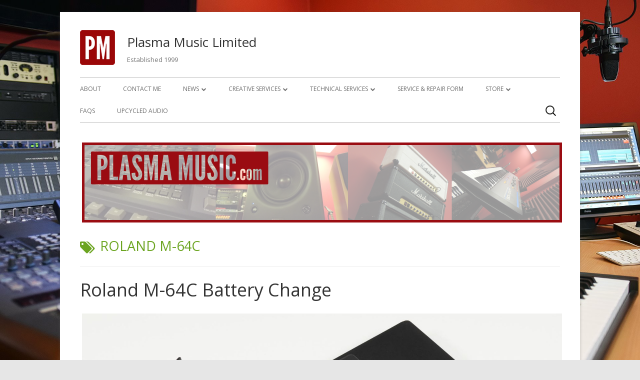

--- FILE ---
content_type: text/html; charset=UTF-8
request_url: https://plasmamusic.com/tag/roland-m-64c
body_size: 19192
content:
<!doctype html>


<!--[if IE 8]>
<html class="ie ie8 no-js" lang="en-GB">
<![endif]-->

<!--[if !(IE 8)]><!-->
<html lang="en-GB" class="no-js">
<!--<![endif]-->
<head>


<meta charset="UTF-8" />
<meta name="viewport" content="width=device-width" />
<link rel="profile" href="http://gmpg.org/xfn/11" />
<link rel="profile" href="http://microformats.org/profile/specs" />
<link rel="profile" href="http://microformats.org/profile/hatom" />


<script>(function(html){html.className = html.className.replace(/\bno-js\b/,'js')})(document.documentElement);</script>
<meta name='robots' content='index, follow, max-image-preview:large, max-snippet:-1, max-video-preview:-1' />

	<!-- This site is optimized with the Yoast SEO plugin v26.6 - https://yoast.com/wordpress/plugins/seo/ -->
	<title>Roland M-64C Archives - Plasma Music Limited</title>
	<link rel="canonical" href="https://plasmamusic.com/tag/roland-m-64c" />
	<meta property="og:locale" content="en_GB" />
	<meta property="og:type" content="article" />
	<meta property="og:title" content="Roland M-64C Archives - Plasma Music Limited" />
	<meta property="og:url" content="https://plasmamusic.com/tag/roland-m-64c" />
	<meta property="og:site_name" content="Plasma Music Limited" />
	<script type="application/ld+json" class="yoast-schema-graph">{"@context":"https://schema.org","@graph":[{"@type":"CollectionPage","@id":"https://plasmamusic.com/tag/roland-m-64c","url":"https://plasmamusic.com/tag/roland-m-64c","name":"Roland M-64C Archives - Plasma Music Limited","isPartOf":{"@id":"https://plasmamusic.com/#website"},"breadcrumb":{"@id":"https://plasmamusic.com/tag/roland-m-64c#breadcrumb"},"inLanguage":"en-GB"},{"@type":"BreadcrumbList","@id":"https://plasmamusic.com/tag/roland-m-64c#breadcrumb","itemListElement":[{"@type":"ListItem","position":1,"name":"Home","item":"https://plasmamusic.com/"},{"@type":"ListItem","position":2,"name":"Roland M-64C"}]},{"@type":"WebSite","@id":"https://plasmamusic.com/#website","url":"https://plasmamusic.com/","name":"Plasma Music Limited","description":"Established 1999","publisher":{"@id":"https://plasmamusic.com/#organization"},"potentialAction":[{"@type":"SearchAction","target":{"@type":"EntryPoint","urlTemplate":"https://plasmamusic.com/?s={search_term_string}"},"query-input":{"@type":"PropertyValueSpecification","valueRequired":true,"valueName":"search_term_string"}}],"inLanguage":"en-GB"},{"@type":"Organization","@id":"https://plasmamusic.com/#organization","name":"Plasma Music Limited","url":"https://plasmamusic.com/","logo":{"@type":"ImageObject","inLanguage":"en-GB","@id":"https://plasmamusic.com/#/schema/logo/image/","url":"https://plasmamusic.com/wp-content/uploads/2019/08/cropped-PM-Square-white-on-red-70x70-3.png","contentUrl":"https://plasmamusic.com/wp-content/uploads/2019/08/cropped-PM-Square-white-on-red-70x70-3.png","width":70,"height":70,"caption":"Plasma Music Limited"},"image":{"@id":"https://plasmamusic.com/#/schema/logo/image/"},"sameAs":["https://www.facebook.com/PlasmaMusicLimited"]}]}</script>
	<!-- / Yoast SEO plugin. -->


<meta http-equiv="x-dns-prefetch-control" content="on">
<link href="https://app.ecwid.com" rel="preconnect" crossorigin />
<link href="https://ecomm.events" rel="preconnect" crossorigin />
<link href="https://d1q3axnfhmyveb.cloudfront.net" rel="preconnect" crossorigin />
<link href="https://dqzrr9k4bjpzk.cloudfront.net" rel="preconnect" crossorigin />
<link href="https://d1oxsl77a1kjht.cloudfront.net" rel="preconnect" crossorigin>
<link rel="prefetch" href="https://app.ecwid.com/script.js?39192291&data_platform=wporg&lang=en" as="script"/>
<link rel="prerender" href="https://plasmamusic.com/store"/>
<link rel='dns-prefetch' href='//www.googletagmanager.com' />
<link rel='dns-prefetch' href='//fonts.googleapis.com' />
<link href='https://fonts.gstatic.com' crossorigin rel='preconnect' />
<link rel="alternate" type="application/rss+xml" title="Plasma Music Limited &raquo; Feed" href="https://plasmamusic.com/feed" />
<link rel="alternate" type="application/rss+xml" title="Plasma Music Limited &raquo; Comments Feed" href="https://plasmamusic.com/comments/feed" />
<link rel="alternate" type="application/rss+xml" title="Plasma Music Limited &raquo; Roland M-64C Tag Feed" href="https://plasmamusic.com/tag/roland-m-64c/feed" />
<style id='wp-img-auto-sizes-contain-inline-css' type='text/css'>
img:is([sizes=auto i],[sizes^="auto," i]){contain-intrinsic-size:3000px 1500px}
/*# sourceURL=wp-img-auto-sizes-contain-inline-css */
</style>
<style id='wp-emoji-styles-inline-css' type='text/css'>

	img.wp-smiley, img.emoji {
		display: inline !important;
		border: none !important;
		box-shadow: none !important;
		height: 1em !important;
		width: 1em !important;
		margin: 0 0.07em !important;
		vertical-align: -0.1em !important;
		background: none !important;
		padding: 0 !important;
	}
/*# sourceURL=wp-emoji-styles-inline-css */
</style>
<style id='classic-theme-styles-inline-css' type='text/css'>
/*! This file is auto-generated */
.wp-block-button__link{color:#fff;background-color:#32373c;border-radius:9999px;box-shadow:none;text-decoration:none;padding:calc(.667em + 2px) calc(1.333em + 2px);font-size:1.125em}.wp-block-file__button{background:#32373c;color:#fff;text-decoration:none}
/*# sourceURL=/wp-includes/css/classic-themes.min.css */
</style>
<link rel='stylesheet' id='ecwid-css-css' href='https://plasmamusic.com/wp-content/plugins/ecwid-shopping-cart/css/frontend.css?ver=7.0.5' type='text/css' media='all' />
<link rel='stylesheet' id='tinyframework-style-css' href='https://plasmamusic.com/wp-content/themes/tiny-framework/style.css?ver=2.3.1' type='text/css' media='all' />
<link rel='stylesheet' id='tinyframeworkchild-style-css' href='https://plasmamusic.com/wp-content/themes/tiny-framework-child/style.css?ver=2.3.1' type='text/css' media='all' />
<link rel='stylesheet' id='tinyframework-fonts-css' href='https://fonts.googleapis.com/css?family=Open+Sans%3A400italic%2C700italic%2C400%2C700&#038;subset=latin%2Clatin-ext' type='text/css' media='all' />
<link rel='stylesheet' id='font-awesome-css' href='https://plasmamusic.com/wp-content/themes/tiny-framework/fonts/font-awesome/css/font-awesome.min.css?ver=4.7.0' type='text/css' media='all' />
<link rel='stylesheet' id='tablepress-default-css' href='https://plasmamusic.com/wp-content/plugins/tablepress/css/build/default.css?ver=3.2.6' type='text/css' media='all' />
<link rel='stylesheet' id='myStyleSheets-css' href='https://plasmamusic.com/wp-content/plugins/wp-latest-posts/css/wplp_front.css?ver=5.0.11' type='text/css' media='all' />
<script type="text/javascript" src="https://plasmamusic.com/wp-includes/js/jquery/jquery.min.js?ver=3.7.1" id="jquery-core-js"></script>
<script type="text/javascript" src="https://plasmamusic.com/wp-includes/js/jquery/jquery-migrate.min.js?ver=3.4.1" id="jquery-migrate-js"></script>

<!-- Google tag (gtag.js) snippet added by Site Kit -->
<!-- Google Analytics snippet added by Site Kit -->
<script type="text/javascript" src="https://www.googletagmanager.com/gtag/js?id=GT-KTBWWJR" id="google_gtagjs-js" async></script>
<script type="text/javascript" id="google_gtagjs-js-after">
/* <![CDATA[ */
window.dataLayer = window.dataLayer || [];function gtag(){dataLayer.push(arguments);}
gtag("set","linker",{"domains":["plasmamusic.com"]});
gtag("js", new Date());
gtag("set", "developer_id.dZTNiMT", true);
gtag("config", "GT-KTBWWJR");
//# sourceURL=google_gtagjs-js-after
/* ]]> */
</script>
<link rel="https://api.w.org/" href="https://plasmamusic.com/wp-json/" /><link rel="alternate" title="JSON" type="application/json" href="https://plasmamusic.com/wp-json/wp/v2/tags/93" /><link rel="EditURI" type="application/rsd+xml" title="RSD" href="https://plasmamusic.com/xmlrpc.php?rsd" />
<meta name="generator" content="WordPress 6.9" />
<!-- start Simple Custom CSS and JS -->
<script type="text/javascript">
jQuery(document).ready(function ($) {
  function initCustomDatePicker() {
    var customDatePicker = Marionette.Object.extend({
      initialize: function () {
        this.listenTo(Backbone.Radio.channel("flatpickr"), "init", this.modifyDatepicker);
      },
      modifyDatepicker: function (dateObject, fieldModel) {
        var currentDate = new Date();
        currentDate.setDate(currentDate.getDate() + 2);
        dateObject.set("minDate", currentDate);
      },
    });

    new customDatePicker();
  }

  // Form ID (185) to apply the code on a specific form
  if ($("#nf-form-6-cont").length) {
    initCustomDatePicker();
  } else {
    var observer = new MutationObserver(function (mutations, observerInstance) {
      if ($("#nf-form-6-cont").length) {
        initCustomDatePicker();
        observerInstance.disconnect(); // Stop observing once the form is found
      }
    });

    observer.observe(document.body, { childList: true, subtree: true });
  }
});
</script>
<!-- end Simple Custom CSS and JS -->
<script data-cfasync="false" data-no-optimize="1" type="text/javascript">
window.ec = window.ec || Object()
window.ec.config = window.ec.config || Object();
window.ec.config.enable_canonical_urls = true;

</script>
        <!--noptimize-->
        <script data-cfasync="false" type="text/javascript">
            window.ec = window.ec || Object();
            window.ec.config = window.ec.config || Object();
            window.ec.config.store_main_page_url = 'https://plasmamusic.com/store';
        </script>
        <!--/noptimize-->
        <meta name="generator" content="Site Kit by Google 1.168.0" /><!-- Global site tag (gtag.js) - Google Analytics -->
<script async src="https://www.googletagmanager.com/gtag/js?id=UA-145135037-2"></script>
<script>
  window.dataLayer = window.dataLayer || [];
  function gtag(){dataLayer.push(arguments);}
  gtag('js', new Date());

  gtag('config', 'UA-145135037-2');
</script>


<meta name="google-site-verification" content="k37QHlqUWk4EwbcW5H1i2qNDT7b6DuxotCEy4_NLjZw" />

<meta name="facebook-domain-verification" content="vdbrxk8u2ytfzxpacq57xpxgwhrpix" /><style>#wpdevart_lb_overlay{background-color:#1e73be;background: -moz-linear-gradient(#1e73be, #ffffff);background: -webkit-linear-gradient(#1e73be,#ffffff);background: -o-linear-gradient(#1e73be, #ffffff);background: -ms-linear-gradient(#1e73be,#ffffff);background: linear-gradient(#1e73be,#ffffff);} #wpdevart_lb_overlay.wpdevart_opacity{opacity:0.71 !important;} #wpdevart_lb_main_window:hover #wpdevart_lb_main_desc{opacity:1;} #wpdevart_lb_main_desc{
				 -webkit-transition: opacity 0.3s ease;
				 -moz-transition: opacity 0.3s ease;
				 -o-transition: opacity 0.3s ease;
				 transition: opacity 0.3s ease;opacity:0.64;} #wpdevart_lb_main_window:hover #wpdevart_lb_information_content{opacity:1;} #wpdevart_lb_information_content{
				 -webkit-transition: opacity 0.3s ease;
				 -moz-transition: opacity 0.3s ease;
				 -o-transition: opacity 0.3s ease;
				 transition: opacity 0.3s ease;opacity:1;}
		#wpdevart_lb_information_content{
			width:100%;	
		}
		#wpdevart_info_counter_of_imgs{
			    display: inline-block;
				padding-left:15px;
				padding-right:4px;
				font-size:12px;
				font-family:Arial,Helvetica Neue,Helvetica,sans-serif;
				font-weight:normal;
				font-style:normal;
				color:#ffffff;
		}
		#wpdevart_info_caption{
			    display: inline-block;
				padding-left:15px;
				padding-right:4px;
				font-size:20px;
				font-family:Arial,Helvetica Neue,Helvetica,sans-serif;
				font-weight:normal;
				font-style:normal;
				color:#ffffff;
		}
		#wpdevart_info_title{
			    display: inline-block;
				padding-left:5px;
				padding-right:5px;
				font-size:15px;
				font-family:Arial,Helvetica Neue,Helvetica,sans-serif;
				font-weight:normal;
				font-style:normal;
				color:#ffffff;
		}
		i#wpdevart_desc_prev_img{
			color:#37AAF4;
		}
		i#wpdevart_desc_prev_img:hover{
			color:#FFFFFF;
		}
		i#wpdevart_desc_next_img{
			color:#37AAF4;
		}
		i#wpdevart_desc_next_img:hover{
			color:#FFFFFF;
		}
		i#wpdevart_desc_play_img{
			color:#37AAF4;
		}
		i#wpdevart_desc_play_img:hover{
			color:#FFFFFF;
		}
		i#wpdevart_desc_pause_img{
			color:#37AAF4;
		}
		i#wpdevart_desc_pause_img:hover{
			color:#FFFFFF;
		}
		i#wpdevart_download_img{
			color:#37AAF4;
		}
		i#wpdevart_download_img:hover{
			color:#FFFFFF;
		}
		i#wpdevart_newwindow_img{
			color:#37AAF4;
		}
		i#wpdevart_newwindow_img:hover{
			color:#FFFFFF;
		}		
		i#wpdevart_desc_enable_full_img{
			color:#37AAF4;
		}
		i#wpdevart_desc_enable_full_img:hover{
			color:#FFFFFF;
		}
		i#wpdevart_desc_disable_full_img{
			color:#37AAF4;
		}
		i#wpdevart_desc_disable_full_img:hover{
			color:#FFFFFF;
		}
		i#wpdevart_desc_enable_full_screen_img{
			color:#37AAF4;
		}
		i#wpdevart_desc_enable_full_screen_img:hover{
			color:#FFFFFF;
		}
		i#wpdevart_desc_disable_full_screen_img{
			color:#37AAF4;
		}
		i#wpdevart_desc_disable_full_screen_img:hover{
			color:#FFFFFF;
		}
		i#wpdevart_desc_close_img{
			color:#37AAF4;
		}
		i#wpdevart_desc_close_img:hover{
			color:#FFFFFF;
		}
		@-webkit-keyframes rotate {
			to   {-webkit-transform: rotate(360deg);}
			from  {-webkit-transform: rotate(0deg);}
		}
		@keyframes rotate {
			to   {transform: rotate(360deg);}
			from  {transform: rotate(0deg);}
		}
		#wpdevart_lb_loading_img,#wpdevart_lb_loading_img_first{
			-webkit-animation: rotate 2s linear  infinite;
    		animation: rotate 2s linear infinite;
		} #wpdevart_lb_main_desc i {
				font-size: 25px;
				height: 100%;
				width: 30px;
				text-align: center;
				position: relative;
				display: inline-block;
			}
			#wpdevart_lb_main_desc i.fa-object-ungroup{
				width: 35px;
			}
			#wpdevart_lb_main_desc i:before {
				position: absolute;				
				margin-top: 8px;	
				left:0;	
				width:100%;	
			
			}
			#wpdevart_lb_main_desc{
				line-height:1;
			}
		</style>          
    <script type="text/javascript">
        var ajaxurl = 'https://plasmamusic.com/wp-admin/admin-ajax.php';
    </script>
<style type="text/css" id="custom-background-css">
body.custom-background { background-image: url("https://plasmamusic.com/wp-content/uploads/2019/08/cr-01.jpg"); background-position: left top; background-size: cover; background-repeat: no-repeat; background-attachment: fixed; }
</style>
	<link rel="icon" href="https://plasmamusic.com/wp-content/uploads/2019/08/cropped-cropped-PMTV-Red-Square-Logo-2-32x32.png" sizes="32x32" />
<link rel="icon" href="https://plasmamusic.com/wp-content/uploads/2019/08/cropped-cropped-PMTV-Red-Square-Logo-2-192x192.png" sizes="192x192" />
<link rel="apple-touch-icon" href="https://plasmamusic.com/wp-content/uploads/2019/08/cropped-cropped-PMTV-Red-Square-Logo-2-180x180.png" />
<meta name="msapplication-TileImage" content="https://plasmamusic.com/wp-content/uploads/2019/08/cropped-cropped-PMTV-Red-Square-Logo-2-270x270.png" />
		<style type="text/css" id="wp-custom-css">
			.widget-title { text-align: center; font-size: 1em; font-weight: bold; color: #006600}

/* 
For widget background color, uncomment below
.widget {
background-color: #c0f9c5;
color: #fff;
}
 */

body .tablepress tbody td {
background-color: white !important;
}

/* 
To remove 'Author' from posts
 */
.byline { display: none; }

/* 
To hide tags from posts
 */
.tags-links {display:none;}

/* 
To hide PREVIOUS NEXT at bottom of  posts
 */
.post-navigation .nav-links {
	display: none; }

		</style>
		
<style id='wp-block-paragraph-inline-css' type='text/css'>
.is-small-text{font-size:.875em}.is-regular-text{font-size:1em}.is-large-text{font-size:2.25em}.is-larger-text{font-size:3em}.has-drop-cap:not(:focus):first-letter{float:left;font-size:8.4em;font-style:normal;font-weight:100;line-height:.68;margin:.05em .1em 0 0;text-transform:uppercase}body.rtl .has-drop-cap:not(:focus):first-letter{float:none;margin-left:.1em}p.has-drop-cap.has-background{overflow:hidden}:root :where(p.has-background){padding:1.25em 2.375em}:where(p.has-text-color:not(.has-link-color)) a{color:inherit}p.has-text-align-left[style*="writing-mode:vertical-lr"],p.has-text-align-right[style*="writing-mode:vertical-rl"]{rotate:180deg}
/*# sourceURL=https://plasmamusic.com/wp-includes/blocks/paragraph/style.min.css */
</style>
<style id='global-styles-inline-css' type='text/css'>
:root{--wp--preset--aspect-ratio--square: 1;--wp--preset--aspect-ratio--4-3: 4/3;--wp--preset--aspect-ratio--3-4: 3/4;--wp--preset--aspect-ratio--3-2: 3/2;--wp--preset--aspect-ratio--2-3: 2/3;--wp--preset--aspect-ratio--16-9: 16/9;--wp--preset--aspect-ratio--9-16: 9/16;--wp--preset--color--black: #000000;--wp--preset--color--cyan-bluish-gray: #abb8c3;--wp--preset--color--white: #ffffff;--wp--preset--color--pale-pink: #f78da7;--wp--preset--color--vivid-red: #cf2e2e;--wp--preset--color--luminous-vivid-orange: #ff6900;--wp--preset--color--luminous-vivid-amber: #fcb900;--wp--preset--color--light-green-cyan: #7bdcb5;--wp--preset--color--vivid-green-cyan: #00d084;--wp--preset--color--pale-cyan-blue: #8ed1fc;--wp--preset--color--vivid-cyan-blue: #0693e3;--wp--preset--color--vivid-purple: #9b51e0;--wp--preset--gradient--vivid-cyan-blue-to-vivid-purple: linear-gradient(135deg,rgb(6,147,227) 0%,rgb(155,81,224) 100%);--wp--preset--gradient--light-green-cyan-to-vivid-green-cyan: linear-gradient(135deg,rgb(122,220,180) 0%,rgb(0,208,130) 100%);--wp--preset--gradient--luminous-vivid-amber-to-luminous-vivid-orange: linear-gradient(135deg,rgb(252,185,0) 0%,rgb(255,105,0) 100%);--wp--preset--gradient--luminous-vivid-orange-to-vivid-red: linear-gradient(135deg,rgb(255,105,0) 0%,rgb(207,46,46) 100%);--wp--preset--gradient--very-light-gray-to-cyan-bluish-gray: linear-gradient(135deg,rgb(238,238,238) 0%,rgb(169,184,195) 100%);--wp--preset--gradient--cool-to-warm-spectrum: linear-gradient(135deg,rgb(74,234,220) 0%,rgb(151,120,209) 20%,rgb(207,42,186) 40%,rgb(238,44,130) 60%,rgb(251,105,98) 80%,rgb(254,248,76) 100%);--wp--preset--gradient--blush-light-purple: linear-gradient(135deg,rgb(255,206,236) 0%,rgb(152,150,240) 100%);--wp--preset--gradient--blush-bordeaux: linear-gradient(135deg,rgb(254,205,165) 0%,rgb(254,45,45) 50%,rgb(107,0,62) 100%);--wp--preset--gradient--luminous-dusk: linear-gradient(135deg,rgb(255,203,112) 0%,rgb(199,81,192) 50%,rgb(65,88,208) 100%);--wp--preset--gradient--pale-ocean: linear-gradient(135deg,rgb(255,245,203) 0%,rgb(182,227,212) 50%,rgb(51,167,181) 100%);--wp--preset--gradient--electric-grass: linear-gradient(135deg,rgb(202,248,128) 0%,rgb(113,206,126) 100%);--wp--preset--gradient--midnight: linear-gradient(135deg,rgb(2,3,129) 0%,rgb(40,116,252) 100%);--wp--preset--font-size--small: 13px;--wp--preset--font-size--medium: 20px;--wp--preset--font-size--large: 36px;--wp--preset--font-size--x-large: 42px;--wp--preset--spacing--20: 0.44rem;--wp--preset--spacing--30: 0.67rem;--wp--preset--spacing--40: 1rem;--wp--preset--spacing--50: 1.5rem;--wp--preset--spacing--60: 2.25rem;--wp--preset--spacing--70: 3.38rem;--wp--preset--spacing--80: 5.06rem;--wp--preset--shadow--natural: 6px 6px 9px rgba(0, 0, 0, 0.2);--wp--preset--shadow--deep: 12px 12px 50px rgba(0, 0, 0, 0.4);--wp--preset--shadow--sharp: 6px 6px 0px rgba(0, 0, 0, 0.2);--wp--preset--shadow--outlined: 6px 6px 0px -3px rgb(255, 255, 255), 6px 6px rgb(0, 0, 0);--wp--preset--shadow--crisp: 6px 6px 0px rgb(0, 0, 0);}:where(.is-layout-flex){gap: 0.5em;}:where(.is-layout-grid){gap: 0.5em;}body .is-layout-flex{display: flex;}.is-layout-flex{flex-wrap: wrap;align-items: center;}.is-layout-flex > :is(*, div){margin: 0;}body .is-layout-grid{display: grid;}.is-layout-grid > :is(*, div){margin: 0;}:where(.wp-block-columns.is-layout-flex){gap: 2em;}:where(.wp-block-columns.is-layout-grid){gap: 2em;}:where(.wp-block-post-template.is-layout-flex){gap: 1.25em;}:where(.wp-block-post-template.is-layout-grid){gap: 1.25em;}.has-black-color{color: var(--wp--preset--color--black) !important;}.has-cyan-bluish-gray-color{color: var(--wp--preset--color--cyan-bluish-gray) !important;}.has-white-color{color: var(--wp--preset--color--white) !important;}.has-pale-pink-color{color: var(--wp--preset--color--pale-pink) !important;}.has-vivid-red-color{color: var(--wp--preset--color--vivid-red) !important;}.has-luminous-vivid-orange-color{color: var(--wp--preset--color--luminous-vivid-orange) !important;}.has-luminous-vivid-amber-color{color: var(--wp--preset--color--luminous-vivid-amber) !important;}.has-light-green-cyan-color{color: var(--wp--preset--color--light-green-cyan) !important;}.has-vivid-green-cyan-color{color: var(--wp--preset--color--vivid-green-cyan) !important;}.has-pale-cyan-blue-color{color: var(--wp--preset--color--pale-cyan-blue) !important;}.has-vivid-cyan-blue-color{color: var(--wp--preset--color--vivid-cyan-blue) !important;}.has-vivid-purple-color{color: var(--wp--preset--color--vivid-purple) !important;}.has-black-background-color{background-color: var(--wp--preset--color--black) !important;}.has-cyan-bluish-gray-background-color{background-color: var(--wp--preset--color--cyan-bluish-gray) !important;}.has-white-background-color{background-color: var(--wp--preset--color--white) !important;}.has-pale-pink-background-color{background-color: var(--wp--preset--color--pale-pink) !important;}.has-vivid-red-background-color{background-color: var(--wp--preset--color--vivid-red) !important;}.has-luminous-vivid-orange-background-color{background-color: var(--wp--preset--color--luminous-vivid-orange) !important;}.has-luminous-vivid-amber-background-color{background-color: var(--wp--preset--color--luminous-vivid-amber) !important;}.has-light-green-cyan-background-color{background-color: var(--wp--preset--color--light-green-cyan) !important;}.has-vivid-green-cyan-background-color{background-color: var(--wp--preset--color--vivid-green-cyan) !important;}.has-pale-cyan-blue-background-color{background-color: var(--wp--preset--color--pale-cyan-blue) !important;}.has-vivid-cyan-blue-background-color{background-color: var(--wp--preset--color--vivid-cyan-blue) !important;}.has-vivid-purple-background-color{background-color: var(--wp--preset--color--vivid-purple) !important;}.has-black-border-color{border-color: var(--wp--preset--color--black) !important;}.has-cyan-bluish-gray-border-color{border-color: var(--wp--preset--color--cyan-bluish-gray) !important;}.has-white-border-color{border-color: var(--wp--preset--color--white) !important;}.has-pale-pink-border-color{border-color: var(--wp--preset--color--pale-pink) !important;}.has-vivid-red-border-color{border-color: var(--wp--preset--color--vivid-red) !important;}.has-luminous-vivid-orange-border-color{border-color: var(--wp--preset--color--luminous-vivid-orange) !important;}.has-luminous-vivid-amber-border-color{border-color: var(--wp--preset--color--luminous-vivid-amber) !important;}.has-light-green-cyan-border-color{border-color: var(--wp--preset--color--light-green-cyan) !important;}.has-vivid-green-cyan-border-color{border-color: var(--wp--preset--color--vivid-green-cyan) !important;}.has-pale-cyan-blue-border-color{border-color: var(--wp--preset--color--pale-cyan-blue) !important;}.has-vivid-cyan-blue-border-color{border-color: var(--wp--preset--color--vivid-cyan-blue) !important;}.has-vivid-purple-border-color{border-color: var(--wp--preset--color--vivid-purple) !important;}.has-vivid-cyan-blue-to-vivid-purple-gradient-background{background: var(--wp--preset--gradient--vivid-cyan-blue-to-vivid-purple) !important;}.has-light-green-cyan-to-vivid-green-cyan-gradient-background{background: var(--wp--preset--gradient--light-green-cyan-to-vivid-green-cyan) !important;}.has-luminous-vivid-amber-to-luminous-vivid-orange-gradient-background{background: var(--wp--preset--gradient--luminous-vivid-amber-to-luminous-vivid-orange) !important;}.has-luminous-vivid-orange-to-vivid-red-gradient-background{background: var(--wp--preset--gradient--luminous-vivid-orange-to-vivid-red) !important;}.has-very-light-gray-to-cyan-bluish-gray-gradient-background{background: var(--wp--preset--gradient--very-light-gray-to-cyan-bluish-gray) !important;}.has-cool-to-warm-spectrum-gradient-background{background: var(--wp--preset--gradient--cool-to-warm-spectrum) !important;}.has-blush-light-purple-gradient-background{background: var(--wp--preset--gradient--blush-light-purple) !important;}.has-blush-bordeaux-gradient-background{background: var(--wp--preset--gradient--blush-bordeaux) !important;}.has-luminous-dusk-gradient-background{background: var(--wp--preset--gradient--luminous-dusk) !important;}.has-pale-ocean-gradient-background{background: var(--wp--preset--gradient--pale-ocean) !important;}.has-electric-grass-gradient-background{background: var(--wp--preset--gradient--electric-grass) !important;}.has-midnight-gradient-background{background: var(--wp--preset--gradient--midnight) !important;}.has-small-font-size{font-size: var(--wp--preset--font-size--small) !important;}.has-medium-font-size{font-size: var(--wp--preset--font-size--medium) !important;}.has-large-font-size{font-size: var(--wp--preset--font-size--large) !important;}.has-x-large-font-size{font-size: var(--wp--preset--font-size--x-large) !important;}
/*# sourceURL=global-styles-inline-css */
</style>
<link rel='stylesheet' id='wpdevart_lightbox_front_end_css-css' href='https://plasmamusic.com/wp-content/plugins/lightbox-popup-Pro/includes/style/wpdevart_lightbox_front.css?ver=6.9' type='text/css' media='all' />
<link rel='stylesheet' id='wpdevart_lightbox_effects-css' href='https://plasmamusic.com/wp-content/plugins/lightbox-popup-Pro/includes/style/effects_lightbox.css?ver=6.9' type='text/css' media='all' />
<link rel='stylesheet' id='FontAwesome-css' href='https://plasmamusic.com/wp-content/plugins/lightbox-popup-Pro/includes/style/font-awesome.min.css?ver=6.9' type='text/css' media='all' />
<link rel='stylesheet' id='foundation-css' href='https://plasmamusic.com/wp-content/plugins/lightbox-popup-Pro/includes/style/foundation-icons.css?ver=6.9' type='text/css' media='all' />
</head>

<body class="archive tag tag-roland-m-64c tag-93 custom-background wp-custom-logo wp-theme-tiny-framework wp-child-theme-tiny-framework-child has-site-logo hfeed h-feed feed single-author header-image-yes full-width custom-font-enabled list-view footer-widgets" itemscope="" itemtype="https://schema.org/CollectionPage">


<span class="skiplink"><a class="screen-reader-text" href="#content" title="Skip to content">Skip to content</a></span>


<noscript>
	<div id="no-javascript">
		Advanced features of this website require that you enable JavaScript in your browser. Thank you!	</div>
</noscript>

<div id="page" class="site">

	
	<header id="masthead" class="site-header" itemscope="itemscope" itemtype="https://schema.org/WPHeader">

		
		<div class="site-branding" itemprop="publisher" itemscope="itemscope" itemtype="https://schema.org/Organization">

			<a href="https://plasmamusic.com/" class="custom-logo-link site-logo-link" rel="home"><img width="70" height="70" src="https://plasmamusic.com/wp-content/uploads/2019/08/cropped-PM-Square-white-on-red-70x70-3.png" class="custom-logo attachment-full size-full" alt="Plasma Music Limited" decoding="async" /></a>
			<div id="site-title-wrapper">

				
						<p id="site-title" itemprop="name" class="p-name site-title"><a href="https://plasmamusic.com/" rel="home" itemprop="url" class="u-url url">Plasma Music Limited</a></p>

					
						<p id="site-description" itemprop="description" class="p-summary e-content site-description">Established 1999</p>

					
			</div><!-- #site-title-wrapper -->

		</div><!-- .site-branding -->

		
		<nav id="site-navigation" class="main-navigation" aria-label="Primary Menu" itemscope="itemscope" itemtype="https://schema.org/SiteNavigationElement">

			<h2 class="screen-reader-text">Primary Menu</h2>
			<button class="menu-toggle" aria-controls="primary-menu" aria-expanded="false">Menu</button>

			
			<div class="search-box-wrapper search-container-mobile">
				<div class="search-box">
					<form itemprop="potentialAction" itemscope itemtype="http://schema.org/SearchAction" role="search" method="get" class="search-form" action="https://plasmamusic.com/">
				<label>
					<span class="screen-reader-text">Search for:</span>
					<input type="search" itemprop="query-input" class="search-field" placeholder="Search &hellip;" value="" name="s" />
				</label>
				<input type="submit" class="search-submit" value="Search" />
			<meta itemprop="target" content="https://plasmamusic.com/?s={search} "/></form>				</div>
			</div>

			<!--<button class="go-to-top"><a href="#page"><span class="icon-webfont fa-chevron-circle-up" aria-hidden="true"></span></a></button>-->

			<div class="menu-main-menu-container"><ul id="primary-menu" class="nav-menu"><li id="menu-item-41" class="menu-item menu-item-type-post_type menu-item-object-page menu-item-41"><a href="https://plasmamusic.com/about">About</a></li>
<li id="menu-item-36" class="menu-item menu-item-type-post_type menu-item-object-page menu-item-36"><a href="https://plasmamusic.com/contact-me">Contact Me</a></li>
<li id="menu-item-351" class="menu-item menu-item-type-post_type menu-item-object-page menu-item-home menu-item-has-children menu-item-351"><a href="https://plasmamusic.com/">News</a>
<ul class="sub-menu">
	<li id="menu-item-12391" class="menu-item menu-item-type-post_type menu-item-object-page menu-item-12391"><a href="https://plasmamusic.com/news-2023-2024">News 2023 – 2024</a></li>
	<li id="menu-item-9100" class="menu-item menu-item-type-post_type menu-item-object-page menu-item-9100"><a href="https://plasmamusic.com/news-2021-2022">News 2021 – 2022</a></li>
	<li id="menu-item-5412" class="menu-item menu-item-type-post_type menu-item-object-page menu-item-5412"><a href="https://plasmamusic.com/news-2019-2020">News 2019 – 2020</a></li>
</ul>
</li>
<li id="menu-item-38" class="menu-item menu-item-type-post_type menu-item-object-page menu-item-has-children menu-item-38"><a href="https://plasmamusic.com/creative-services">Creative Services</a>
<ul class="sub-menu">
	<li id="menu-item-68" class="menu-item menu-item-type-post_type menu-item-object-page menu-item-68"><a href="https://plasmamusic.com/creative-services/audio-recording-studio-hertfordshire">Audio Recording Studio</a></li>
	<li id="menu-item-79" class="menu-item menu-item-type-post_type menu-item-object-page menu-item-79"><a href="https://plasmamusic.com/creative-services/photography">Photography</a></li>
	<li id="menu-item-1879" class="menu-item menu-item-type-post_type menu-item-object-page menu-item-1879"><a href="https://plasmamusic.com/creative-services/property-photography">Property Photography</a></li>
	<li id="menu-item-121" class="menu-item menu-item-type-post_type menu-item-object-page menu-item-121"><a href="https://plasmamusic.com/creative-services/website-design">Website Design</a></li>
	<li id="menu-item-82" class="menu-item menu-item-type-post_type menu-item-object-page menu-item-82"><a href="https://plasmamusic.com/creative-services/studio-design-and-installation">Studio Design and Installation</a></li>
	<li id="menu-item-73" class="menu-item menu-item-type-post_type menu-item-object-page menu-item-73"><a href="https://plasmamusic.com/creative-services/bespoke-music-electronics-design-build">Bespoke Music Electronics Design &#038; Build</a></li>
</ul>
</li>
<li id="menu-item-37" class="menu-item menu-item-type-post_type menu-item-object-page menu-item-has-children menu-item-37"><a href="https://plasmamusic.com/technical-services">Technical Services</a>
<ul class="sub-menu">
	<li id="menu-item-10002" class="menu-item menu-item-type-post_type menu-item-object-page menu-item-10002"><a href="https://plasmamusic.com/guitar-amp-repairs">Guitar Amp Repairs</a></li>
	<li id="menu-item-10010" class="menu-item menu-item-type-post_type menu-item-object-page menu-item-10010"><a href="https://plasmamusic.com/synth-repairs">Synth repairs</a></li>
	<li id="menu-item-268" class="menu-item menu-item-type-post_type menu-item-object-page menu-item-268"><a href="https://plasmamusic.com/technical-services/consultancy-and-bespoke-electronics">Consultancy and Bespoke Electronics</a></li>
	<li id="menu-item-293" class="menu-item menu-item-type-post_type menu-item-object-page menu-item-293"><a href="https://plasmamusic.com/technical-services/domestic-a-v-and-home-automation-consultancy">Domestic A/V and Home Automation Consultancy</a></li>
	<li id="menu-item-143" class="menu-item menu-item-type-post_type menu-item-object-page menu-item-143"><a href="https://plasmamusic.com/creative-services/club-design-and-installation">Club Design and Installation</a></li>
</ul>
</li>
<li id="menu-item-5461" class="menu-item menu-item-type-post_type menu-item-object-page menu-item-5461"><a href="https://plasmamusic.com/service-repair-form">Service &#038; Repair Form</a></li>
<li id="menu-item-2547" class="menu-item menu-item-type-ecwid_menu_item menu-item-object-ecwid-store-with-categories menu-item-has-children menu-item-2547"><a href="https://plasmamusic.com/store">Store</a>
<ul class="sub-menu">
	<li id="menu-item--1" class="menu-item menu-item-type-post menu-item-object- menu-item--1"><a href="https://plasmamusic.com/store/PRODUCTS-c113749796">PRODUCTS</a></li>
	<li class="menu-item menu-item-type-post menu-item-object- menu-item--1"><a href="https://plasmamusic.com/store/SERVICES-Technical-c113747836">SERVICES (Technical)</a></li>
	<li class="menu-item menu-item-type-post menu-item-object- menu-item--1"><a href="https://plasmamusic.com/store/SERVICES-Creative-c113748039">SERVICES (Creative)</a></li>
	<li class="menu-item menu-item-type-post menu-item-object- menu-item--1"><a href="https://plasmamusic.com/store/MARSHALL-JMP-1-STUFF-c163641757">MARSHALL JMP-1 STUFF</a></li>
	<li class="menu-item menu-item-type-post menu-item-object- menu-item--1"><a href="https://plasmamusic.com/store/UPCYCLED-AUDIO-c146100861">UPCYCLED AUDIO</a></li>
	<li class="menu-item menu-item-type-post menu-item-object- menu-item--1"><a href="https://plasmamusic.com/store/SIMMONS-SDS7-HEAVEN-c173659530">SIMMONS SDS7 HEAVEN</a></li>
</ul>
</li>
<li id="menu-item-9743" class="menu-item menu-item-type-post_type menu-item-object-page menu-item-9743"><a href="https://plasmamusic.com/faqs">FAQs</a></li>
<li id="menu-item-6764" class="menu-item menu-item-type-post_type menu-item-object-page menu-item-6764"><a href="https://plasmamusic.com/upcycled-audio">Upcycled Audio</a></li>
<li class="menu-item menu-item-search"><form itemprop="potentialAction" itemscope itemtype="http://schema.org/SearchAction" role="search" method="get" class="search-form" action="https://plasmamusic.com/">
				<label>
					<span class="screen-reader-text">Search for:</span>
					<input type="search" itemprop="query-input" class="search-field" placeholder="Search &hellip;" value="" name="s" />
				</label>
				<input type="submit" class="search-submit" value="Search" />
			<meta itemprop="target" content="https://plasmamusic.com/?s={search} "/></form></li></ul></div>
		</nav><!-- #site-navigation -->

		<!-- Custom Header - Start -->

		
		
			
				<img src="https://plasmamusic.com/wp-content/uploads/2022/12/cropped-banner-Plasma-Music-Limited-2022.png" class="header-image" width="1920" height="400" alt="Plasma Music Limited" />

			
		
		<!-- Custom Header - End -->

				
		<script src="//www.google.com/recaptcha/api.js"></script>

	</header><!-- .site-header -->

	
	<div id="content" class="site-content">

	<section id="primary" class="content-area">

		
		<main id="main" class="site-main" itemscope="itemscope" itemprop="mainContentOfPage">

			
		
			<header class="page-header">
				<h1 class="page-title" itemprop="headline"><span class="screen-reader-text">Tag: </span>Roland M-64C</h1>			</header><!-- .page-header -->

			
	
	<article id="post-5603" class="post-5603 post type-post status-publish format-standard category-news-2021-2022 tag-roland-m-64c h-entry hentry h-as-article" itemscope="" itemtype="https://schema.org/Article">

		
		
		<header class="entry-header">

			
				
				<h2 class="entry-title" itemprop="headline">

					<a href="https://plasmamusic.com/roland-m-64c-battery-change" rel="bookmark" itemprop="url">Roland M-64C Battery Change</a>
					
				</h2>

				
				
				<div class="entry-meta">

					<span class="byline"><span class="author vcard" itemprop="author" itemscope="itemscope" itemtype="https://schema.org/Person"><span class="screen-reader-text">Author </span><a class="url fn n" href="https://plasmamusic.com/author/alex-pml" rel="author" itemprop="url name">Alex-PML</a></span></span><span class="posted-on"><span class="screen-reader-text">Published on </span><a href="https://plasmamusic.com/roland-m-64c-battery-change" rel="bookmark"><time class="entry-date published" datetime="2022-06-24T13:02:24+00:00" itemprop="dateModified datePublished">24 June 2022</time><time class="updated" datetime="2023-12-12T04:30:39+00:00">12 December 2023</time></a></span>
				</div><!-- .entry-meta -->

			
		</header><!-- .entry-header -->

		
			<div class="entry-content" itemprop="articleBody">

				<p><a href="https://plasmamusic.com/roland-m-64c-battery-change/roland-m-64c-in-bits" rel="attachment wp-att-5605"><img fetchpriority="high" decoding="async" class="aligncenter size-full wp-image-5605" src="https://plasmamusic.com/wp-content/uploads/2022/06/Roland-M-64C-in-bits.jpg" alt="Roland M-64C in bits" width="1920" height="1280" srcset="https://plasmamusic.com/wp-content/uploads/2022/06/Roland-M-64C-in-bits.jpg 1920w, https://plasmamusic.com/wp-content/uploads/2022/06/Roland-M-64C-in-bits-300x200.jpg 300w, https://plasmamusic.com/wp-content/uploads/2022/06/Roland-M-64C-in-bits-1024x683.jpg 1024w, https://plasmamusic.com/wp-content/uploads/2022/06/Roland-M-64C-in-bits-768x512.jpg 768w, https://plasmamusic.com/wp-content/uploads/2022/06/Roland-M-64C-in-bits-1536x1024.jpg 1536w, https://plasmamusic.com/wp-content/uploads/2022/06/Roland-M-64C-in-bits-960x640.jpg 960w" sizes="(max-width: 1920px) 100vw, 1920px" /></a></p>
<p>The humble Roland M-64C memory cartridge which was used to store data on soooo many Roland synths, drum machines and other gear, back in the day. The problem is, that just like the memory inside your favourite eighties synth, the memory in the M-64C is retained using a small battery. These cartridges have stored our patches for decades but the internal battery won't last forever. Here's a little post on the Roland M-64C battery change procedure.</p>
<p>Yes, I know there's quite a lot of clever people out there, who have made some awesome  replacements which have huge memory storage and no battery but many of us still have M-64Cs and if all you have to do is change a battery once every couple of decades, then why not?</p>
<p>The case of the M-64C is held together with only two screws but... you'll have to remove the label to open it. YouTube videos suggest that the label is cut but actually, that's not necessary. The original Roland label is printed on to a type of self-adhesive metalized medium and NOT anything that's paper based. Hence, if you're careful, you can peel it off and there's no need to destroy it. The customer who supplied the example pictured in this post, unfortunately didn't know that! 🙁</p>
<p>Once open, make a note of the orientation of the battery. The positive terminal is facing the top of the cartridge, furthest away from the edge-connector.</p>
<p><a href="https://plasmamusic.com/roland-m-64c-battery-change/roland-m-64c-battery-and-pcb" rel="attachment wp-att-5606"><img decoding="async" class="aligncenter size-full wp-image-5606" src="https://plasmamusic.com/wp-content/uploads/2022/06/Roland-M-64C-Battery-and-PCB.jpg" alt="Roland M-64C Battery and PCB" width="1920" height="1280" srcset="https://plasmamusic.com/wp-content/uploads/2022/06/Roland-M-64C-Battery-and-PCB.jpg 1920w, https://plasmamusic.com/wp-content/uploads/2022/06/Roland-M-64C-Battery-and-PCB-300x200.jpg 300w, https://plasmamusic.com/wp-content/uploads/2022/06/Roland-M-64C-Battery-and-PCB-1024x683.jpg 1024w, https://plasmamusic.com/wp-content/uploads/2022/06/Roland-M-64C-Battery-and-PCB-768x512.jpg 768w, https://plasmamusic.com/wp-content/uploads/2022/06/Roland-M-64C-Battery-and-PCB-1536x1024.jpg 1536w, https://plasmamusic.com/wp-content/uploads/2022/06/Roland-M-64C-Battery-and-PCB-960x640.jpg 960w" sizes="(max-width: 1920px) 100vw, 1920px" /></a></p>
<p>The battery is a CR-1/3N which is (still) readily) available although it might be challenging to find one with solder tags. Yes, that's right. The CR-1/3N normally turns up WITHOUT solder tags and if you're like me, then the idea of soldering directly to a battery, isn't particularly appealing.</p>
<figure id="attachment_5607" aria-describedby="caption-attachment-5607" style="width: 1920px" class="wp-caption aligncenter"><a href="https://plasmamusic.com/roland-m-64c-battery-change/cr1-3n-batteries" rel="attachment wp-att-5607"><img decoding="async" class="size-full wp-image-5607" src="https://plasmamusic.com/wp-content/uploads/2022/06/CR1-3N-Batteries.jpg" alt="CR1/3N Batteries" width="1920" height="1280" srcset="https://plasmamusic.com/wp-content/uploads/2022/06/CR1-3N-Batteries.jpg 1920w, https://plasmamusic.com/wp-content/uploads/2022/06/CR1-3N-Batteries-300x200.jpg 300w, https://plasmamusic.com/wp-content/uploads/2022/06/CR1-3N-Batteries-1024x683.jpg 1024w, https://plasmamusic.com/wp-content/uploads/2022/06/CR1-3N-Batteries-768x512.jpg 768w, https://plasmamusic.com/wp-content/uploads/2022/06/CR1-3N-Batteries-1536x1024.jpg 1536w, https://plasmamusic.com/wp-content/uploads/2022/06/CR1-3N-Batteries-960x640.jpg 960w" sizes="(max-width: 1920px) 100vw, 1920px" /></a><figcaption id="caption-attachment-5607" class="wp-caption-text">Original CR1/3N battery on the left and replacement version on the right.</figcaption></figure>
<p>Okay so I need to own up! <span>🙄</span> I thought I'd try something. Your average CR-1/3N has a capacity of about 160mAh. The CR2032 however, has a capacity of about 210mAh and so I thought I'd give it go, LOL. There was just NO WAY I could get the CR2032 to fit inside the M-64C case, LOL. There goes that idea!</p>
<figure id="attachment_5617" aria-describedby="caption-attachment-5617" style="width: 1920px" class="wp-caption aligncenter"><a href="https://plasmamusic.com/roland-m-64c-battery-change/roland-m-64c-with-new-battery" rel="attachment wp-att-5617"><img loading="lazy" decoding="async" class="size-full wp-image-5617" src="https://plasmamusic.com/wp-content/uploads/2022/06/Roland-M-64C-with-new-battery.jpg" alt="Roland M-64C with new battery" width="1920" height="1280" srcset="https://plasmamusic.com/wp-content/uploads/2022/06/Roland-M-64C-with-new-battery.jpg 1920w, https://plasmamusic.com/wp-content/uploads/2022/06/Roland-M-64C-with-new-battery-300x200.jpg 300w, https://plasmamusic.com/wp-content/uploads/2022/06/Roland-M-64C-with-new-battery-1024x683.jpg 1024w, https://plasmamusic.com/wp-content/uploads/2022/06/Roland-M-64C-with-new-battery-768x512.jpg 768w, https://plasmamusic.com/wp-content/uploads/2022/06/Roland-M-64C-with-new-battery-1536x1024.jpg 1536w, https://plasmamusic.com/wp-content/uploads/2022/06/Roland-M-64C-with-new-battery-960x640.jpg 960w" sizes="auto, (max-width: 1920px) 100vw, 1920px" /></a><figcaption id="caption-attachment-5617" class="wp-caption-text">When mounting the new battery, take care to keep it as close the the PCB as possible, otherwise the two halves of the M-64C case won't snap together.</figcaption></figure>
<p>Performing a Roland M-64C battery change isn't as difficult as you might think and as mentioned, the CR-1/3N battery is still available. The annoyance however, is that you might have to scrap the label. Hey but don't worry. Half-an-hour with a ruler and a little Adobe Illustrator magic and....</p>
<p>I'm currently designing a replacement self-adhesive label for the M-64C which I will make available soon.</p>
<figure id="attachment_5778" aria-describedby="caption-attachment-5778" style="width: 1920px" class="wp-caption aligncenter"><a href="https://plasmamusic.com/label-for-roland-m-64c-memory-cartridge/roland-m-64c-replacement-labels-with-roland-and-plasma-music-logos" rel="attachment wp-att-5778"><img loading="lazy" decoding="async" class="size-full wp-image-5778" src="https://plasmamusic.com/wp-content/uploads/2022/07/Roland-M-64C-Replacement-Labels-with-Roland-and-Plasma-Music-Logos.jpg" alt="Roland M-64C Replacement Labels with Roland and Plasma Music Logos" width="1920" height="1280" srcset="https://plasmamusic.com/wp-content/uploads/2022/07/Roland-M-64C-Replacement-Labels-with-Roland-and-Plasma-Music-Logos.jpg 1920w, https://plasmamusic.com/wp-content/uploads/2022/07/Roland-M-64C-Replacement-Labels-with-Roland-and-Plasma-Music-Logos-300x200.jpg 300w, https://plasmamusic.com/wp-content/uploads/2022/07/Roland-M-64C-Replacement-Labels-with-Roland-and-Plasma-Music-Logos-1024x683.jpg 1024w, https://plasmamusic.com/wp-content/uploads/2022/07/Roland-M-64C-Replacement-Labels-with-Roland-and-Plasma-Music-Logos-768x512.jpg 768w, https://plasmamusic.com/wp-content/uploads/2022/07/Roland-M-64C-Replacement-Labels-with-Roland-and-Plasma-Music-Logos-1536x1024.jpg 1536w, https://plasmamusic.com/wp-content/uploads/2022/07/Roland-M-64C-Replacement-Labels-with-Roland-and-Plasma-Music-Logos-960x640.jpg 960w" sizes="auto, (max-width: 1920px) 100vw, 1920px" /></a><figcaption id="caption-attachment-5778" class="wp-caption-text">Coming soon, my replacement label for the Roland M-64C.</figcaption></figure>
<p>If your M-64C label is a bit tatty, then watch this space. 😎</p>
<hr />
<p><strong>UPDATE - 5th July 2022</strong></p>
<p>I got these back from the printer today!!! 😀</p>
<figure id="attachment_5729" aria-describedby="caption-attachment-5729" style="width: 1920px" class="wp-caption aligncenter"><a href="https://plasmamusic.com/roland-m-64c-battery-change/m-64c-with-plasma-music-label-1" rel="attachment wp-att-5729"><img loading="lazy" decoding="async" class="size-full wp-image-5729" src="https://plasmamusic.com/wp-content/uploads/2022/06/M-64C-with-Plasma-Music-Label-1.jpg" alt="Plasma Music label for Roland M-64C cartridge" width="1920" height="1280" srcset="https://plasmamusic.com/wp-content/uploads/2022/06/M-64C-with-Plasma-Music-Label-1.jpg 1920w, https://plasmamusic.com/wp-content/uploads/2022/06/M-64C-with-Plasma-Music-Label-1-300x200.jpg 300w, https://plasmamusic.com/wp-content/uploads/2022/06/M-64C-with-Plasma-Music-Label-1-1024x683.jpg 1024w, https://plasmamusic.com/wp-content/uploads/2022/06/M-64C-with-Plasma-Music-Label-1-768x512.jpg 768w, https://plasmamusic.com/wp-content/uploads/2022/06/M-64C-with-Plasma-Music-Label-1-1536x1024.jpg 1536w, https://plasmamusic.com/wp-content/uploads/2022/06/M-64C-with-Plasma-Music-Label-1-960x640.jpg 960w" sizes="auto, (max-width: 1920px) 100vw, 1920px" /></a><figcaption id="caption-attachment-5729" class="wp-caption-text">Here is my first attempt (left) which has now been tweaked to have the broken orange line at the bottom, closer resembling the original M-64C.</figcaption></figure>

			</div><!-- .entry-content -->

		
		<footer class="entry-meta">

			<span class="posted-on"><span class="screen-reader-text">Published on </span><a href="https://plasmamusic.com/roland-m-64c-battery-change" rel="bookmark"><time class="entry-date published" datetime="2022-06-24T13:02:24+00:00" itemprop="datePublished">24 June 2022</time><time class="updated" datetime="2023-12-12T04:30:39+00:00">12 December 2023</time></a></span><span class="cat-links" itemprop="articleSection"><span class="screen-reader-text">Categories </span><a href="https://plasmamusic.com/category/news-2021-2022" rel="category tag">News 2021 - 2022</a></span><span class="tags-links" itemprop="keywords"><span class="screen-reader-text">Tags </span><a href="https://plasmamusic.com/tag/roland-m-64c" rel="tag">Roland M-64C</a></span>
			
		</footer><!-- .entry-meta -->

		
	</article><!-- #post-5603 -->

	
	
	<article id="post-3994" class="post-3994 post type-post status-publish format-standard category-news-2021-2022 tag-roland-m-64c tag-roland-mks-80 tag-vintage-synth-service-and-repair h-entry hentry h-as-article" itemscope="" itemtype="https://schema.org/Article">

		
		
		<header class="entry-header">

			
				
				<h2 class="entry-title" itemprop="headline">

					<a href="https://plasmamusic.com/v06-roland-mks-80-broken-data-cartridge-slot-fix" rel="bookmark" itemprop="url">V06 Roland MKS-80 Broken Data Cartridge Slot Fix</a>
					
				</h2>

				
				
				<div class="entry-meta">

					<span class="byline"><span class="author vcard" itemprop="author" itemscope="itemscope" itemtype="https://schema.org/Person"><span class="screen-reader-text">Author </span><a class="url fn n" href="https://plasmamusic.com/author/alex-pml" rel="author" itemprop="url name">Alex-PML</a></span></span><span class="posted-on"><span class="screen-reader-text">Published on </span><a href="https://plasmamusic.com/v06-roland-mks-80-broken-data-cartridge-slot-fix" rel="bookmark"><time class="entry-date published" datetime="2021-04-23T22:41:18+00:00" itemprop="dateModified datePublished">23 April 2021</time><time class="updated" datetime="2023-12-12T05:07:36+00:00">12 December 2023</time></a></span>
				</div><!-- .entry-meta -->

			
		</header><!-- .entry-header -->

		
			<div class="entry-content" itemprop="articleBody">

				<figure id="attachment_4007" aria-describedby="caption-attachment-4007" style="width: 1920px" class="wp-caption aligncenter"><img loading="lazy" decoding="async" class="size-full wp-image-4007" src="https://plasmamusic.com/wp-content/uploads/2021/04/Broken-Data-Cartridge-Slot-on-Roland-MKS-80-2.jpg" alt="Broken Data Cartridge Slot on Roland MKS-80" width="1920" height="1280" srcset="https://plasmamusic.com/wp-content/uploads/2021/04/Broken-Data-Cartridge-Slot-on-Roland-MKS-80-2.jpg 1920w, https://plasmamusic.com/wp-content/uploads/2021/04/Broken-Data-Cartridge-Slot-on-Roland-MKS-80-2-300x200.jpg 300w, https://plasmamusic.com/wp-content/uploads/2021/04/Broken-Data-Cartridge-Slot-on-Roland-MKS-80-2-1024x683.jpg 1024w, https://plasmamusic.com/wp-content/uploads/2021/04/Broken-Data-Cartridge-Slot-on-Roland-MKS-80-2-768x512.jpg 768w, https://plasmamusic.com/wp-content/uploads/2021/04/Broken-Data-Cartridge-Slot-on-Roland-MKS-80-2-1536x1024.jpg 1536w, https://plasmamusic.com/wp-content/uploads/2021/04/Broken-Data-Cartridge-Slot-on-Roland-MKS-80-2-960x640.jpg 960w" sizes="auto, (max-width: 1920px) 100vw, 1920px" /><figcaption id="caption-attachment-4007" class="wp-caption-text">You might just be able to make out that the M-64C data cartridge is kind of just hanging in there. It isn't sitting squarely in the data cartridge slot.</figcaption></figure>
<p>Over recent years, I’ve seen quite a few Roland MKS-80s and many have a broken data cartridge slot. At last, there’s a solution; my V06 Roland MKS-80 Broken Data Cartridge slot fix!</p>
<p>After more than three decades, the hard plastic from which the enclosure is made, has become very brittle and it doesn’t take much to break the screw pillars that secure the enclosure to the front metal chassis.</p>
<p>The data cartridge slot assembly comprises two halves. The back half has a female contact strip which mates with the male contract strip in the cartridge. It’s soldered to a small PCB. Long screws attach this section to the front half which has the flap.</p>
<figure id="attachment_3997" aria-describedby="caption-attachment-3997" style="width: 1920px" class="wp-caption aligncenter"><img loading="lazy" decoding="async" class="size-full wp-image-3997" src="https://plasmamusic.com/wp-content/uploads/2021/04/MKS-80-Data-Cartridge-Slot-Rear-Assembly.jpg" alt="MKS-80 Data Cartridge Slot Rear Assembly" width="1920" height="1280" srcset="https://plasmamusic.com/wp-content/uploads/2021/04/MKS-80-Data-Cartridge-Slot-Rear-Assembly.jpg 1920w, https://plasmamusic.com/wp-content/uploads/2021/04/MKS-80-Data-Cartridge-Slot-Rear-Assembly-300x200.jpg 300w, https://plasmamusic.com/wp-content/uploads/2021/04/MKS-80-Data-Cartridge-Slot-Rear-Assembly-1024x683.jpg 1024w, https://plasmamusic.com/wp-content/uploads/2021/04/MKS-80-Data-Cartridge-Slot-Rear-Assembly-768x512.jpg 768w, https://plasmamusic.com/wp-content/uploads/2021/04/MKS-80-Data-Cartridge-Slot-Rear-Assembly-1536x1024.jpg 1536w, https://plasmamusic.com/wp-content/uploads/2021/04/MKS-80-Data-Cartridge-Slot-Rear-Assembly-960x640.jpg 960w" sizes="auto, (max-width: 1920px) 100vw, 1920px" /><figcaption id="caption-attachment-3997" class="wp-caption-text">MKS-80 data cartridge slot rear assembly.</figcaption></figure>
<p>The front half in turn, is secured to the metal front chassis via two M3 screws (one on top right and one at bottom left) that go through two small plastic flanges which are part of the front cartridge slot assembly.</p>
<figure id="attachment_3999" aria-describedby="caption-attachment-3999" style="width: 1920px" class="wp-caption aligncenter"><img loading="lazy" decoding="async" class="size-full wp-image-3999" src="https://plasmamusic.com/wp-content/uploads/2021/04/MKS-80-Data-Cartridge-Slot-Front-Assembly.jpg" alt="MKS-80 Data Cartridge Slot Front Assembly" width="1920" height="1280" srcset="https://plasmamusic.com/wp-content/uploads/2021/04/MKS-80-Data-Cartridge-Slot-Front-Assembly.jpg 1920w, https://plasmamusic.com/wp-content/uploads/2021/04/MKS-80-Data-Cartridge-Slot-Front-Assembly-300x200.jpg 300w, https://plasmamusic.com/wp-content/uploads/2021/04/MKS-80-Data-Cartridge-Slot-Front-Assembly-1024x683.jpg 1024w, https://plasmamusic.com/wp-content/uploads/2021/04/MKS-80-Data-Cartridge-Slot-Front-Assembly-768x512.jpg 768w, https://plasmamusic.com/wp-content/uploads/2021/04/MKS-80-Data-Cartridge-Slot-Front-Assembly-1536x1024.jpg 1536w, https://plasmamusic.com/wp-content/uploads/2021/04/MKS-80-Data-Cartridge-Slot-Front-Assembly-960x640.jpg 960w" sizes="auto, (max-width: 1920px) 100vw, 1920px" /><figcaption id="caption-attachment-3999" class="wp-caption-text">MKS-80 data cartridge slot front assembly showing intact top screw flange.</figcaption></figure>
<figure id="attachment_3998" aria-describedby="caption-attachment-3998" style="width: 1920px" class="wp-caption aligncenter"><img loading="lazy" decoding="async" class="size-full wp-image-3998" src="https://plasmamusic.com/wp-content/uploads/2021/04/MKS-80-Front-Data-Cartridge-Sloot-Assmbly-Attached-to-Front-Metal-Chassis.jpg" alt="MKS-80 Front Data Cartridge Slot Assembly Attached to Front Metal Chassis" width="1920" height="1280" srcset="https://plasmamusic.com/wp-content/uploads/2021/04/MKS-80-Front-Data-Cartridge-Sloot-Assmbly-Attached-to-Front-Metal-Chassis.jpg 1920w, https://plasmamusic.com/wp-content/uploads/2021/04/MKS-80-Front-Data-Cartridge-Sloot-Assmbly-Attached-to-Front-Metal-Chassis-300x200.jpg 300w, https://plasmamusic.com/wp-content/uploads/2021/04/MKS-80-Front-Data-Cartridge-Sloot-Assmbly-Attached-to-Front-Metal-Chassis-1024x683.jpg 1024w, https://plasmamusic.com/wp-content/uploads/2021/04/MKS-80-Front-Data-Cartridge-Sloot-Assmbly-Attached-to-Front-Metal-Chassis-768x512.jpg 768w, https://plasmamusic.com/wp-content/uploads/2021/04/MKS-80-Front-Data-Cartridge-Sloot-Assmbly-Attached-to-Front-Metal-Chassis-1536x1024.jpg 1536w, https://plasmamusic.com/wp-content/uploads/2021/04/MKS-80-Front-Data-Cartridge-Sloot-Assmbly-Attached-to-Front-Metal-Chassis-960x640.jpg 960w" sizes="auto, (max-width: 1920px) 100vw, 1920px" /><figcaption id="caption-attachment-3998" class="wp-caption-text">MKS-80 data cartridge slot front assembly is attached to the front metal chassis (under the front panel), via two M3 screws.</figcaption></figure>
<p>The problem is that when inserting a data cartridge, you’re pushing the cartridge slot away from the front chassis and the small plastic flanges through which the screws pass that secure the front half of the slot assembly to the front panel, are stressed.</p>
<p>The most obvious fix is to use a type of cyanoacrylate (super-glue) or epoxy adhesive to repair the broken flanges. Only thing is, those flanges often break into several pieces. It’s a nightmare! If your data cartridge slot is intact, then you really (REALLY) want to avoid this ever happening.</p>
<p>Back in 1984, Roland should have designed the assembly such that it is properly supported from the rear.</p>
<p>Well, my V06 bracket continues where Roland left off and does just that! Designed to sit neatly on top of my Aurora Board B (or Board Bx), the V06 provides a physical resistance behind the data cartridge slot, thereby reducing the force on the front slot assembly screw flanges, the only things that are holding the whole data cartridge slot in place.</p>
<figure id="attachment_4000" aria-describedby="caption-attachment-4000" style="width: 1920px" class="wp-caption aligncenter"><img loading="lazy" decoding="async" class="size-full wp-image-4000" src="https://plasmamusic.com/wp-content/uploads/2021/04/V06-Bracket-for-Roland-MKS-80-Data-Cartridge-Slot-01.jpg" alt="V06 Bracket for Roland MKS-80 Data Cartridge Slot" width="1920" height="1280" srcset="https://plasmamusic.com/wp-content/uploads/2021/04/V06-Bracket-for-Roland-MKS-80-Data-Cartridge-Slot-01.jpg 1920w, https://plasmamusic.com/wp-content/uploads/2021/04/V06-Bracket-for-Roland-MKS-80-Data-Cartridge-Slot-01-300x200.jpg 300w, https://plasmamusic.com/wp-content/uploads/2021/04/V06-Bracket-for-Roland-MKS-80-Data-Cartridge-Slot-01-1024x683.jpg 1024w, https://plasmamusic.com/wp-content/uploads/2021/04/V06-Bracket-for-Roland-MKS-80-Data-Cartridge-Slot-01-768x512.jpg 768w, https://plasmamusic.com/wp-content/uploads/2021/04/V06-Bracket-for-Roland-MKS-80-Data-Cartridge-Slot-01-1536x1024.jpg 1536w, https://plasmamusic.com/wp-content/uploads/2021/04/V06-Bracket-for-Roland-MKS-80-Data-Cartridge-Slot-01-960x640.jpg 960w" sizes="auto, (max-width: 1920px) 100vw, 1920px" /><figcaption id="caption-attachment-4000" class="wp-caption-text">A simple but elegant solution, the V06 Bracket sits on top of the Aurora Board B (or Board Bx) and is a great fix for a broken data cartridge slot on a Roland MKS-80.</figcaption></figure>
<p>The very front of the data cartridge assembly, is designed such that it 'rests' on the MKS-80 front panel slot cut-out. This means that so long as there's something solid behind the assembly (like the V06), it's not going to move from side-to-side, let alone backwards and forwards.</p>
<p>If the data cartridge slot in your MKS-80 is just fine and you’re interested in Aurora, then you really should consider fitting the V06 bracket. Instead of relying solely on the enclosure’s two screws and the integrity of the screw flanges, the V06 will provide substantial protection against breakage.</p>
<p>The V06 bracket has a convenient cut-out which allows access to the voltage measuring pads for the Aurora Board Bx’s on-board Live Forever battery. That’s right, you don’t have to remove the V06 to check the battery voltage on the Aurora Board Bx! Hey, you don’t even have to remove the V06 if you need to ever change the Aurora Board Bx’s CR123! How cool is that?</p>
<figure id="attachment_4001" aria-describedby="caption-attachment-4001" style="width: 1920px" class="wp-caption aligncenter"><img loading="lazy" decoding="async" class="size-full wp-image-4001" src="https://plasmamusic.com/wp-content/uploads/2021/04/V06-Bracket-for-Roland-MKS-80-Data-Cartridge-Slot-02.jpg" alt="V06 Bracket for Roland MKS-80 Data Cartridge Slot" width="1920" height="1280" srcset="https://plasmamusic.com/wp-content/uploads/2021/04/V06-Bracket-for-Roland-MKS-80-Data-Cartridge-Slot-02.jpg 1920w, https://plasmamusic.com/wp-content/uploads/2021/04/V06-Bracket-for-Roland-MKS-80-Data-Cartridge-Slot-02-300x200.jpg 300w, https://plasmamusic.com/wp-content/uploads/2021/04/V06-Bracket-for-Roland-MKS-80-Data-Cartridge-Slot-02-1024x683.jpg 1024w, https://plasmamusic.com/wp-content/uploads/2021/04/V06-Bracket-for-Roland-MKS-80-Data-Cartridge-Slot-02-768x512.jpg 768w, https://plasmamusic.com/wp-content/uploads/2021/04/V06-Bracket-for-Roland-MKS-80-Data-Cartridge-Slot-02-1536x1024.jpg 1536w, https://plasmamusic.com/wp-content/uploads/2021/04/V06-Bracket-for-Roland-MKS-80-Data-Cartridge-Slot-02-960x640.jpg 960w" sizes="auto, (max-width: 1920px) 100vw, 1920px" /><figcaption id="caption-attachment-4001" class="wp-caption-text">V06 showing convenient cut-out for access and measurement of CR123 Live Forever battery on Aurora Board Bx.</figcaption></figure>
<p>I wish I thought of the V06 when I designed Aurora but all this stuff is kind of an evolutionary process. The Aurora Board Bx for example, didn’t happen until several months after Aurora was released. The two power supplies I’ve subsequently designed for other vintage synths however, both included my on-board Live Forever battery mod, from conception.</p>
<p>When I did come up with the idea of V06, I wanted something that could be retrofitted, a solution which existing Aurora customers could purchase and easily install themselves.</p>
<p>V06 is just so easy to fit:</p>
<ul>
<li>Just peel off the sticky tape protectors and attach the two rubber strips to the back of your data cartridge slot PCB (as shown below), in the two areas free of solder joints.</li>
<li>Replace the four M3 nuts that secure Aurora Board B or Board Bx, with the 20mm M3 stand-offs supplied with the V06.</li>
<li>With one hand, line up the data cartridge slot with the slot in the MKS-80 front panel and then with the other hand, slide the V06 plate on to the four stand-offs.</li>
<li>Push the V06 plate forwards towards the data cartridge slot and use the M3 nuts you just removed, to secure the plate.</li>
<li>Job done!</li>
</ul>
<p>With just a M3 (5.5mm) nut-runner and no disconnecting of internal headers or soldering, once your MKS-80 is open, V06 can be installed in a couple of minutes.</p>
<figure id="attachment_4004" aria-describedby="caption-attachment-4004" style="width: 1920px" class="wp-caption aligncenter"><img loading="lazy" decoding="async" class="size-full wp-image-4004" src="https://plasmamusic.com/wp-content/uploads/2021/04/V06-Bracket-for-Roland-MKS-80-Data-Cartridge-Slot-04.jpg" alt="V06 Bracket for Roland MKS-80 Data Cartridge Slot" width="1920" height="1280" srcset="https://plasmamusic.com/wp-content/uploads/2021/04/V06-Bracket-for-Roland-MKS-80-Data-Cartridge-Slot-04.jpg 1920w, https://plasmamusic.com/wp-content/uploads/2021/04/V06-Bracket-for-Roland-MKS-80-Data-Cartridge-Slot-04-300x200.jpg 300w, https://plasmamusic.com/wp-content/uploads/2021/04/V06-Bracket-for-Roland-MKS-80-Data-Cartridge-Slot-04-1024x683.jpg 1024w, https://plasmamusic.com/wp-content/uploads/2021/04/V06-Bracket-for-Roland-MKS-80-Data-Cartridge-Slot-04-768x512.jpg 768w, https://plasmamusic.com/wp-content/uploads/2021/04/V06-Bracket-for-Roland-MKS-80-Data-Cartridge-Slot-04-1536x1024.jpg 1536w, https://plasmamusic.com/wp-content/uploads/2021/04/V06-Bracket-for-Roland-MKS-80-Data-Cartridge-Slot-04-960x640.jpg 960w" sizes="auto, (max-width: 1920px) 100vw, 1920px" /><figcaption id="caption-attachment-4004" class="wp-caption-text">6mm high-density neoprene rubber, provides excellent shock absorbency between the data cartridge slot's rear PCB and the V06 bracket.</figcaption></figure>
<p>So now, Aurora offers the following long-term solutions for the Roland MKS-80:</p>
<ul>
<li>Reliable, smooth, quiet power supply.</li>
<li>Live Forever memory back-up battery.</li>
<li>V06 Roland MKS-80 broken data cartridge slot fix.</li>
</ul>
<p>Now that’s cool! 😀</p>
<p><strong>NOTE:</strong></p>
<ul>
<li>V06 can only be installed into a Roland MKS-80 that’s fitted with Aurora.</li>
<li>V06 is supplied with all fixing hardware. All you need is a M3 (5.5mm) nut-runner.</li>
</ul>
<figure id="attachment_4029" aria-describedby="caption-attachment-4029" style="width: 1920px" class="wp-caption aligncenter"><img loading="lazy" decoding="async" class="size-full wp-image-4029" src="https://plasmamusic.com/wp-content/uploads/2021/04/The-V06-is-supplied-with-four-20mm-M3-stand-offs-and-two-6mm-neoprene-rubber-pads.jpg" alt="The V06 is supplied with four 20mm M3 stand-offs and two 6mm neoprene rubber pads with double-sided adhesive tape." width="1920" height="1280" srcset="https://plasmamusic.com/wp-content/uploads/2021/04/The-V06-is-supplied-with-four-20mm-M3-stand-offs-and-two-6mm-neoprene-rubber-pads.jpg 1920w, https://plasmamusic.com/wp-content/uploads/2021/04/The-V06-is-supplied-with-four-20mm-M3-stand-offs-and-two-6mm-neoprene-rubber-pads-300x200.jpg 300w, https://plasmamusic.com/wp-content/uploads/2021/04/The-V06-is-supplied-with-four-20mm-M3-stand-offs-and-two-6mm-neoprene-rubber-pads-1024x683.jpg 1024w, https://plasmamusic.com/wp-content/uploads/2021/04/The-V06-is-supplied-with-four-20mm-M3-stand-offs-and-two-6mm-neoprene-rubber-pads-768x512.jpg 768w, https://plasmamusic.com/wp-content/uploads/2021/04/The-V06-is-supplied-with-four-20mm-M3-stand-offs-and-two-6mm-neoprene-rubber-pads-1536x1024.jpg 1536w, https://plasmamusic.com/wp-content/uploads/2021/04/The-V06-is-supplied-with-four-20mm-M3-stand-offs-and-two-6mm-neoprene-rubber-pads-960x640.jpg 960w" sizes="auto, (max-width: 1920px) 100vw, 1920px" /><figcaption id="caption-attachment-4029" class="wp-caption-text">The V06 is supplied with four 20mm M3 stand-offs and two 6mm neoprene rubber pads with double-sided adhesive tape..</figcaption></figure>
<p>If you have already bought Aurora and would like a V06, please just get <a href="https://plasmamusic.com/contact-me">in touch</a>.</p>
<p><strong>UPDATE - 4th May 2021</strong></p>
<figure id="attachment_5115" aria-describedby="caption-attachment-5115" style="width: 1920px" class="wp-caption aligncenter"><a href="https://plasmamusic.com/v06-roland-mks-80-broken-data-cartridge-slot-fix/jed-first-v06-customer-3" rel="attachment wp-att-5115"><img loading="lazy" decoding="async" class="size-full wp-image-5115" src="https://plasmamusic.com/wp-content/uploads/2021/04/Jed-first-V06-customer-3.jpg" alt="Jed is my first V06 customer" width="1920" height="1280" srcset="https://plasmamusic.com/wp-content/uploads/2021/04/Jed-first-V06-customer-3.jpg 1920w, https://plasmamusic.com/wp-content/uploads/2021/04/Jed-first-V06-customer-3-300x200.jpg 300w, https://plasmamusic.com/wp-content/uploads/2021/04/Jed-first-V06-customer-3-1024x683.jpg 1024w, https://plasmamusic.com/wp-content/uploads/2021/04/Jed-first-V06-customer-3-768x512.jpg 768w, https://plasmamusic.com/wp-content/uploads/2021/04/Jed-first-V06-customer-3-1536x1024.jpg 1536w, https://plasmamusic.com/wp-content/uploads/2021/04/Jed-first-V06-customer-3-960x640.jpg 960w" sizes="auto, (max-width: 1920px) 100vw, 1920px" /></a><figcaption id="caption-attachment-5115" class="wp-caption-text">Jed Allen collecting his Roland MKS-80 now Aurora powered and with the very first V06 bracket.</figcaption></figure>
<p>Back in the eighties, Jed Allen and I used to work together at Roland (UK), so imagine my surprise when he called asking if I could fit an Aurora into his MKS-80!</p>
<p>Jed's machine was in really good condition apart from the data cartridge slot which was very broken. In fact Jed told me that it had been bust for decades and that no one could fix it. <em>Hmm...</em> So while I was installing his Aurora, a little deep thought and I came up with the idea of the V06 bracket.</p>
<p>Jed kindly agreed to me keeping his machine for a few more days while I designed and had made the V06 (hey, what are friends for) and of course he became my very first V06 customer.</p>
<p>Apart from the pictures of the intact data cartridge slot assembly, all the other pictures are of Jed's MKS-80 and the V06 that went into it. And YES, that's Jed's Roland Juno-60 in the background, which I serviced at the same time. 🙂</p>
<p>If you already have an Aurora board fitted and would like to protect the data cartridge slot assembly in your MKS-80, you can buy V06 now...</p>
<div class="ecsp ecsp-SingleProduct-v2 ecsp-Product ec-Product-440358737" itemtype="http://schema.org/Product" data-single-product-id="440358737">
<div class="ecsp-title" style="display: none;" itemprop="name"></div>
<div customprop="addtobag"></div>
</div>
<p><script data-cfasync="false" type="text/javascript" src="https://app.ecwid.com/script.js?39192291&data_platform=singleproduct_v2" charset="utf-8"></script><script type="text/javascript">xProduct()</script></p>

			</div><!-- .entry-content -->

		
		<footer class="entry-meta">

			<span class="posted-on"><span class="screen-reader-text">Published on </span><a href="https://plasmamusic.com/v06-roland-mks-80-broken-data-cartridge-slot-fix" rel="bookmark"><time class="entry-date published" datetime="2021-04-23T22:41:18+00:00" itemprop="datePublished">23 April 2021</time><time class="updated" datetime="2023-12-12T05:07:36+00:00">12 December 2023</time></a></span><span class="cat-links" itemprop="articleSection"><span class="screen-reader-text">Categories </span><a href="https://plasmamusic.com/category/news-2021-2022" rel="category tag">News 2021 - 2022</a></span><span class="tags-links" itemprop="keywords"><span class="screen-reader-text">Tags </span><a href="https://plasmamusic.com/tag/roland-m-64c" rel="tag">Roland M-64C</a>, <a href="https://plasmamusic.com/tag/roland-mks-80" rel="tag">Roland MKS-80</a>, <a href="https://plasmamusic.com/tag/vintage-synth-service-and-repair" rel="tag">Vintage synth service and repair</a></span>
			
		</footer><!-- .entry-meta -->

		
	</article><!-- #post-3994 -->

	
			
		
			
		</main><!-- .site-main -->

		
	</section><!-- #primary -->


		</div><!-- #content .site-content -->

	
	
	<footer id="colophon" class="site-footer" aria-labelledby="footer-header" itemscope="itemscope" itemtype="https://schema.org/WPFooter">

		
		<h2 class="screen-reader-text" id="footer-header">Footer Content</h2>

		<div id="footer-widgets" class="widget-area three" itemscope="itemscope" itemtype="https://schema.org/WPSideBar">

			
									<div id="footer-widget-left">
						<section id="block-2" class="widget widget_block widget_text">
<p></p>
</section>					</div>
				
									<div id="footer-widget-middle">
						<section id="block-3" class="widget widget_block widget_text">
<p></p>
</section>					</div>
				
				
			
		</div><!-- #footer-widgets -->

		<div class="site-info">

			
			
				<div id="copyright-widget">
					<section id="custom_html-3" class="widget_text widget widget_custom_html"><div class="textwidget custom-html-widget"> © 1999 - 2025 Plasma Music Limited. All rights reserved.</div></section>				</div>
				<span class="meta-separator" aria-hidden="true">&bull;</span>

			
			
			
			<span id="site-admin-link"> <a rel="nofollow" href="https://plasmamusic.com/wp-login.php">Log in</a></span>

		</div><!-- .site-info -->

		<div class="site-info-2">

			
			

<nav id="social-navigation" class="social-navigation" aria-label="Social Links Menu">

	<h3 class="screen-reader-text">Social Links Menu</h3>

	<div id="menu-social" class="menu"><ul id="menu-social-items" class="menu-items"><li id="menu-item-389" class="menu-item menu-item-type-custom menu-item-object-custom menu-item-389"><a href="https://facebook.com/plasmamusiclimited"><span class="screen-reader-text">Facebook</span></a></li>
<li id="menu-item-4251" class="menu-item menu-item-type-custom menu-item-object-custom menu-item-4251"><a href="https://www.instagram.com/plasmamusicuk/"><span class="screen-reader-text">Instagram</span></a></li>
</ul></div>
</nav><!-- #social-navigation -->


		</div><!-- .site-info-2 -->

		
	</footer><!-- .site-footer -->

	
</div><!-- #page .site -->

<script type="speculationrules">
{"prefetch":[{"source":"document","where":{"and":[{"href_matches":"/*"},{"not":{"href_matches":["/wp-*.php","/wp-admin/*","/wp-content/uploads/*","/wp-content/*","/wp-content/plugins/*","/wp-content/themes/tiny-framework-child/*","/wp-content/themes/tiny-framework/*","/*\\?(.+)"]}},{"not":{"selector_matches":"a[rel~=\"nofollow\"]"}},{"not":{"selector_matches":".no-prefetch, .no-prefetch a"}}]},"eagerness":"conservative"}]}
</script>
<script type="text/javascript" id="ecwid-frontend-js-js-extra">
/* <![CDATA[ */
var ecwidParams = {"useJsApiToOpenStoreCategoriesPages":"","storeId":"39192291"};
//# sourceURL=ecwid-frontend-js-js-extra
/* ]]> */
</script>
<script type="text/javascript" src="https://plasmamusic.com/wp-content/plugins/ecwid-shopping-cart/js/frontend.js?ver=7.0.5" id="ecwid-frontend-js-js"></script>
<script type="text/javascript" src="https://plasmamusic.com/wp-content/themes/tiny-framework/js/navigation.js?ver=2.3.1" id="tinyframework-navigation-js"></script>
<script type="text/javascript" id="tinyframework-additional-scripts-js-extra">
/* <![CDATA[ */
var tinyframeworkAdditionalScripts = {"newWindow":"Opens in a new window"};
//# sourceURL=tinyframework-additional-scripts-js-extra
/* ]]> */
</script>
<script type="text/javascript" src="https://plasmamusic.com/wp-content/themes/tiny-framework/js/functions.js?ver=2.3.1" id="tinyframework-additional-scripts-js"></script>
<script type="text/javascript" src="https://plasmamusic.com/wp-content/themes/tiny-framework/js/skip-link-focus-fix.js?ver=2.3.1" id="tinyframework-skip-link-focus-fix-js"></script>
<script type="text/javascript" id="wpdevart_lightbox_front_end_js-js-extra">
/* <![CDATA[ */
var wpdevart_lb_variables = {"eneble_lightbox_content":"enable","overlay_transparency_prancent":"71","overlay_background_top_color":"#1e73be","overlay_background_bottom_color":"#ffffff","overlay_fade_efect":"true","overlay_fade_efect_time":"1000","popup_initial_width":"300","popup_initial_height":"300","popup_youtube_width":"640","popup_youtube_height":"410","popup_vimeo_width":"640","popup_vimeo_height":"360","popup_max_width":"1280","popup_max_height":"853","popup_position":"5","popup_fixed_position":"true","popup_outside_margin":"0","popup_border_width":"2","popup_border_color":"#000000","popup_border_radius":"20","popup_first_open_type":"load","popup_animation_type":"wpdevart_lb_flip_ver_top","popup_animation_time":"500","popup_background_color":"#000000","popup_loading_image":"https://plasmamusic.com/wp-content/plugins/lightbox-popup-Pro/images/popup_loading.png","popup_inside_element_ordering":"{\"0\":\"control_buttons\",\"1\":\"content\",\"2\":\"information_line\"}","control_buttons_show":"true","control_buttons_show_in_content":"true","control_buttons_height":"40","control_buttons_line_bg_color":"#000000","control_buttons_line_default_transparency":"64","control_buttons_line_hover_trancparency":"100","control_buttons_content_navigation":"true","control_buttons_content_navigation_hover":"true","control_button_content_bacground":"#000000","control_button_content_transparency":"30","control_button_content_hover_bacground":"#000000","control_button_content_hover_transparency":"90","control_buttons_window_navigation":"false","control_button_window_bacground":"#000000","control_button_window_transparency":"30","control_button_window_hover_bacground":"#00a0d2","control_button_window_hover_transparency":"90","control_button_play_slaidshow_time":"5000","control_button_change_image_effect":"fade_elastic","change_img_animation_duration":"500","control_buttons_icon_type":"image","control_button_content_prev_icon":"fa fa-angle-left","control_button_content_next_icon":"fa fa-angle-right","control_button_window_prev_icon":"fa fa-angle-left","control_button_window_next_icon":"fa fa-angle-right","control_button_prev_icon":"fa fa-angle-left","control_button_prev_hover_icon":"fa fa-angle-left","control_button_next_icon":"fa fa-angle-right","control_button_next_hover_icon":"fa fa-angle-right","control_button_play_icon":"fa fa-play","control_button_play_hover_icon":"fa fa-play","control_button_pause_icon":"fa fa-pause","control_button_pause_hover_icon":"fa fa-pause","control_button_download_icon":"fa fa-download","control_button_download_hover_icon":"fa fa-download","control_button_innewwindow_icon":"fa fa-object-ungroup","control_button_innewwindow_hover_icon":"fa fa-object-ungroup","control_button_fullwidth_icon":"fi-arrows-expand","control_button_fullwidht_hover_icon":"fi-arrows-expand","control_button_fullwidthrest_icon":"fi-arrows-compress","control_button_fullwidhtrest_hover_icon":"fi-arrows-compress","control_button_fullscreen_icon":"fi-arrows-out","control_button_fullscreen_hover_icon":"fi-arrows-out","control_button_fullscreenrest_icon":"fi-arrows-in","control_button_fullscreenrest_hover_icon":"fi-arrows-in","control_button_close_icon":"fa fa-close","control_button_close_hover_icon":"fa fa-close","control_button_content_prev_color":"#37AAF4","control_button_content_next_color":"#37AAF4","control_button_window_prev_color":"#37AAF4","control_button_window_next_color":"#37AAF4","control_button_prev_color":"#37AAF4","control_button_prev_hover_color":"#FFFFFF","control_button_next_color":"#37AAF4","control_button_next_hover_color":"#FFFFFF","control_button_play_color":"#37AAF4","control_button_play_hover_color":"#FFFFFF","control_button_pause_color":"#37AAF4","control_button_pause_hover_color":"#FFFFFF","control_button_download_color":"#37AAF4","control_button_download_hover_color":"#FFFFFF","control_button_innewwindow_color":"#37AAF4","control_button_innewwindow_hover_color":"#FFFFFF","control_button_fullwidth_color":"#37AAF4","control_button_fullwidht_hover_color":"#FFFFFF","control_button_fullwidthrest_color":"#37AAF4","control_button_fullwidhtrest_hover_color":"#FFFFFF","control_button_fullscreen_color":"#37AAF4","control_button_fullscreen_hover_color":"#FFFFFF","control_button_fullscreenrest_color":"#37AAF4","control_button_fullscreenrest_hover_color":"#FFFFFF","control_button_close_color":"#37AAF4","control_button_close_hover_color":"#FFFFFF","control_button_content_prev_img_src":"https://plasmamusic.com/wp-content/plugins/lightbox-popup-Pro/images/contorl_buttons/prev_content.png","control_button_content_next_img_src":"https://plasmamusic.com/wp-content/plugins/lightbox-popup-Pro/images/contorl_buttons/next_content.png","control_button_window_prev_img_src":"https://plasmamusic.com/wp-content/plugins/lightbox-popup-Pro/images/contorl_buttons/prev_content.png","control_button_window_next_img_src":"https://plasmamusic.com/wp-content/plugins/lightbox-popup-Pro/images/contorl_buttons/next_content.png","control_button_prev_img_src":"https://plasmamusic.com/wp-content/plugins/lightbox-popup-Pro/images/contorl_buttons/prev.png","control_button_prev_hover_img_src":"https://plasmamusic.com/wp-content/plugins/lightbox-popup-Pro/images/contorl_buttons/prev_hover.png","control_button_next_img_src":"https://plasmamusic.com/wp-content/plugins/lightbox-popup-Pro/images/contorl_buttons/next.png","control_button_next_hover_img_src":"https://plasmamusic.com/wp-content/plugins/lightbox-popup-Pro/images/contorl_buttons/next_hover.png","control_button_play_img_src":"https://plasmamusic.com/wp-content/plugins/lightbox-popup-Pro/images/contorl_buttons/play.png","control_button_play_hover_img_src":"https://plasmamusic.com/wp-content/plugins/lightbox-popup-Pro/images/contorl_buttons/play_hover.png","control_button_pause_img_src":"https://plasmamusic.com/wp-content/plugins/lightbox-popup-Pro/images/contorl_buttons/pause.png","control_button_pause_hover_img_src":"https://plasmamusic.com/wp-content/plugins/lightbox-popup-Pro/images/contorl_buttons/pause_hover.png","control_button_download_img_src":"https://plasmamusic.com/wp-content/plugins/lightbox-popup-Pro/images/contorl_buttons/download.png","control_button_download_hover_img_src":"https://plasmamusic.com/wp-content/plugins/lightbox-popup-Pro/images/contorl_buttons/download_hover.png","control_button_innewwindow_img_src":"https://plasmamusic.com/wp-content/plugins/lightbox-popup-Pro/images/contorl_buttons/innewwindow.png","control_button_innewwindow_hover_img_src":"https://plasmamusic.com/wp-content/plugins/lightbox-popup-Pro/images/contorl_buttons/innewwindow_hover.png","control_button_fullwidth_img_src":"https://plasmamusic.com/wp-content/plugins/lightbox-popup-Pro/images/contorl_buttons/fullwidth.png","control_button_fullwidht_hover_img_src":"https://plasmamusic.com/wp-content/plugins/lightbox-popup-Pro/images/contorl_buttons/fullwidth_hover.png","control_button_fullwidthrest_img_src":"https://plasmamusic.com/wp-content/plugins/lightbox-popup-Pro/images/contorl_buttons/fullwidthreset.png","control_button_fullwidhtrest_hover_img_src":"https://plasmamusic.com/wp-content/plugins/lightbox-popup-Pro/images/contorl_buttons/fullwidthreset_hover.png","control_button_fullscreen_img_src":"https://plasmamusic.com/wp-content/plugins/lightbox-popup-Pro/images/contorl_buttons/fullscreen.png","control_button_fullscreen_hover_img_src":"https://plasmamusic.com/wp-content/plugins/lightbox-popup-Pro/images/contorl_buttons/fullscreen_hover.png","control_button_fullscreenrest_img_src":"https://plasmamusic.com/wp-content/plugins/lightbox-popup-Pro/images/contorl_buttons/fullscreenrest.png","control_button_fullscreenrest_hover_img_src":"https://plasmamusic.com/wp-content/plugins/lightbox-popup-Pro/images/contorl_buttons/fullscreeenrest_hover.png","control_button_close_img_src":"https://plasmamusic.com/wp-content/plugins/lightbox-popup-Pro/images/contorl_buttons/close.png","control_button_close_hover_img_src":"https://plasmamusic.com/wp-content/plugins/lightbox-popup-Pro/images/contorl_buttons/close_hover.png","control_button_ordering":"{\"left\":[[1,\"prev\"],[1,\"next\"],[1,\"play\"],[1,\"download\"],[1,\"innewwindow\"],[1,\"fullwidth\"],[1,\"fullscreen\"]],\"right\":[[1,\"close\"]]}","information_panel_show":"true","information_panel_show_in_content":"true","information_panel_heght":"35","information_panel_bg_color":"#000000","information_panel_default_transparency":"100","information_panel_hover_trancparency":"100","information_panel_count_image_after_text":"Image","information_panel_count_image_middle_text":"of","information_panel_count_padding_left":"15","information_panel_count_padding_right":"4","information_panel_count_font_size":"12","information_panel_count_font_family":"Arial,Helvetica Neue,Helvetica,sans-serif","information_panel_count_font_weigth":"normal","information_panel_count_font_style":"normal","information_panel_count_color":"#ffffff","information_panel_desc_padding_left":"15","information_panel_desc_padding_right":"4","information_panel_desc_font_size":"20","information_panel_desc_font_family":"Arial,Helvetica Neue,Helvetica,sans-serif","information_panel_desc_font_weigth":"normal","information_panel_desc_font_style":"normal","information_panel_desc_color":"#ffffff","information_panel_desc_show_if_not":"true","information_panel_text_for_no_caption":"No Caption","information_panel_title_padding_left":"5","information_panel_title_padding_right":"5","information_panel_title_font_size":"15","information_panel_title_font_family":"Arial,Helvetica Neue,Helvetica,sans-serif","information_panel_title_font_weigth":"normal","information_panel_title_font_style":"normal","information_panel_title_color":"#ffffff","information_panel_title_show_if_not":"true","information_panel_text_for_no_title":"No Title","information_panel_ordering":"{\"title\":[0,\"title\"],\"count\":[0,\"count\"],\"caption\":[1,\"caption\"]}"};
//# sourceURL=wpdevart_lightbox_front_end_js-js-extra
/* ]]> */
</script>
<script type="text/javascript" src="https://plasmamusic.com/wp-content/plugins/lightbox-popup-Pro/includes/javascript/wpdevart_lightbox_front.js?ver=1.0" id="wpdevart_lightbox_front_end_js-js"></script>
<script id="wp-emoji-settings" type="application/json">
{"baseUrl":"https://s.w.org/images/core/emoji/17.0.2/72x72/","ext":".png","svgUrl":"https://s.w.org/images/core/emoji/17.0.2/svg/","svgExt":".svg","source":{"concatemoji":"https://plasmamusic.com/wp-includes/js/wp-emoji-release.min.js?ver=6.9"}}
</script>
<script type="module">
/* <![CDATA[ */
/*! This file is auto-generated */
const a=JSON.parse(document.getElementById("wp-emoji-settings").textContent),o=(window._wpemojiSettings=a,"wpEmojiSettingsSupports"),s=["flag","emoji"];function i(e){try{var t={supportTests:e,timestamp:(new Date).valueOf()};sessionStorage.setItem(o,JSON.stringify(t))}catch(e){}}function c(e,t,n){e.clearRect(0,0,e.canvas.width,e.canvas.height),e.fillText(t,0,0);t=new Uint32Array(e.getImageData(0,0,e.canvas.width,e.canvas.height).data);e.clearRect(0,0,e.canvas.width,e.canvas.height),e.fillText(n,0,0);const a=new Uint32Array(e.getImageData(0,0,e.canvas.width,e.canvas.height).data);return t.every((e,t)=>e===a[t])}function p(e,t){e.clearRect(0,0,e.canvas.width,e.canvas.height),e.fillText(t,0,0);var n=e.getImageData(16,16,1,1);for(let e=0;e<n.data.length;e++)if(0!==n.data[e])return!1;return!0}function u(e,t,n,a){switch(t){case"flag":return n(e,"\ud83c\udff3\ufe0f\u200d\u26a7\ufe0f","\ud83c\udff3\ufe0f\u200b\u26a7\ufe0f")?!1:!n(e,"\ud83c\udde8\ud83c\uddf6","\ud83c\udde8\u200b\ud83c\uddf6")&&!n(e,"\ud83c\udff4\udb40\udc67\udb40\udc62\udb40\udc65\udb40\udc6e\udb40\udc67\udb40\udc7f","\ud83c\udff4\u200b\udb40\udc67\u200b\udb40\udc62\u200b\udb40\udc65\u200b\udb40\udc6e\u200b\udb40\udc67\u200b\udb40\udc7f");case"emoji":return!a(e,"\ud83e\u1fac8")}return!1}function f(e,t,n,a){let r;const o=(r="undefined"!=typeof WorkerGlobalScope&&self instanceof WorkerGlobalScope?new OffscreenCanvas(300,150):document.createElement("canvas")).getContext("2d",{willReadFrequently:!0}),s=(o.textBaseline="top",o.font="600 32px Arial",{});return e.forEach(e=>{s[e]=t(o,e,n,a)}),s}function r(e){var t=document.createElement("script");t.src=e,t.defer=!0,document.head.appendChild(t)}a.supports={everything:!0,everythingExceptFlag:!0},new Promise(t=>{let n=function(){try{var e=JSON.parse(sessionStorage.getItem(o));if("object"==typeof e&&"number"==typeof e.timestamp&&(new Date).valueOf()<e.timestamp+604800&&"object"==typeof e.supportTests)return e.supportTests}catch(e){}return null}();if(!n){if("undefined"!=typeof Worker&&"undefined"!=typeof OffscreenCanvas&&"undefined"!=typeof URL&&URL.createObjectURL&&"undefined"!=typeof Blob)try{var e="postMessage("+f.toString()+"("+[JSON.stringify(s),u.toString(),c.toString(),p.toString()].join(",")+"));",a=new Blob([e],{type:"text/javascript"});const r=new Worker(URL.createObjectURL(a),{name:"wpTestEmojiSupports"});return void(r.onmessage=e=>{i(n=e.data),r.terminate(),t(n)})}catch(e){}i(n=f(s,u,c,p))}t(n)}).then(e=>{for(const n in e)a.supports[n]=e[n],a.supports.everything=a.supports.everything&&a.supports[n],"flag"!==n&&(a.supports.everythingExceptFlag=a.supports.everythingExceptFlag&&a.supports[n]);var t;a.supports.everythingExceptFlag=a.supports.everythingExceptFlag&&!a.supports.flag,a.supports.everything||((t=a.source||{}).concatemoji?r(t.concatemoji):t.wpemoji&&t.twemoji&&(r(t.twemoji),r(t.wpemoji)))});
//# sourceURL=https://plasmamusic.com/wp-includes/js/wp-emoji-loader.min.js
/* ]]> */
</script>

<!-- Happy coding! "Ut In Omnibus Glorificetur Deus" ~Saint Benedict -->
</body>
</html>

<!--
Performance optimized by W3 Total Cache. Learn more: https://www.boldgrid.com/w3-total-cache/?utm_source=w3tc&utm_medium=footer_comment&utm_campaign=free_plugin

Page Caching using Disk: Enhanced 
Database Caching 26/90 queries in 0.064 seconds using Disk

Served from: plasmamusic.com @ 2025-12-24 16:31:21 by W3 Total Cache
-->